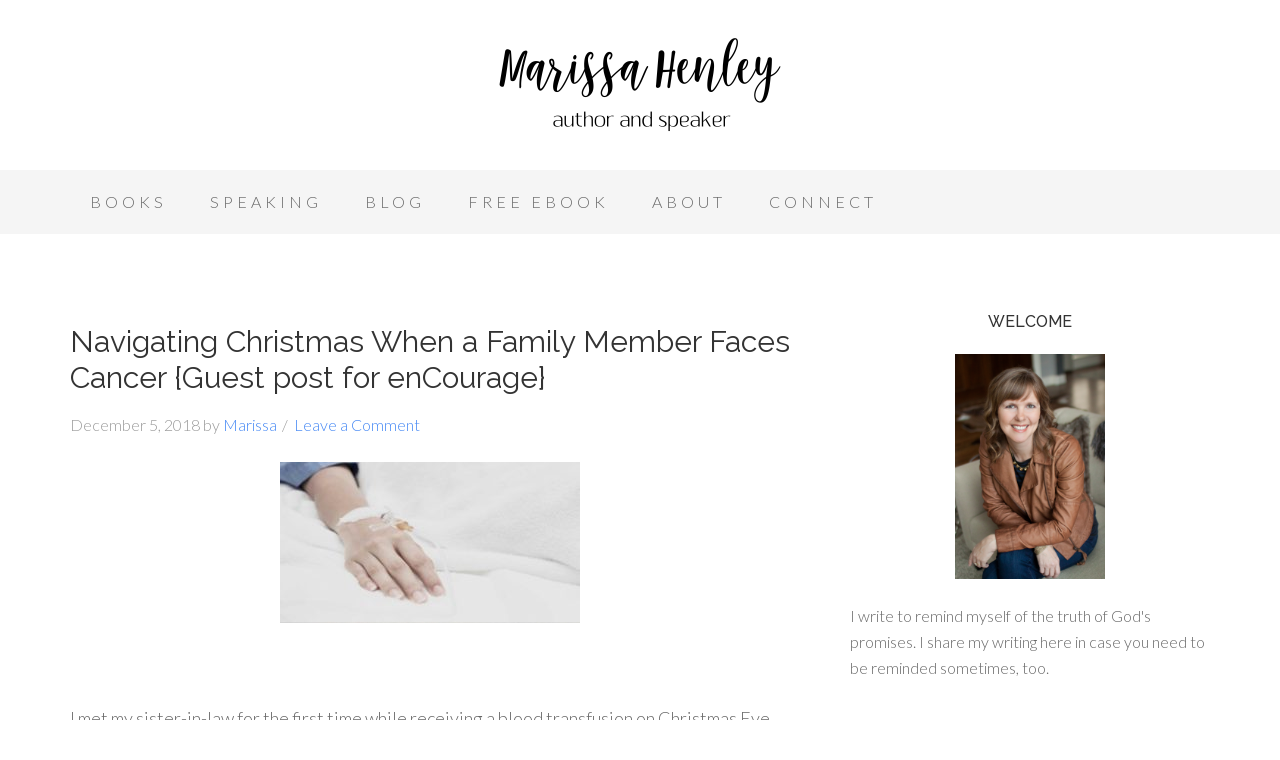

--- FILE ---
content_type: text/html; charset=UTF-8
request_url: https://www.marissahenley.com/tag/caregiver/
body_size: 39873
content:
<!DOCTYPE html>
<html lang="en-US">
<head >
<meta charset="UTF-8" />
<meta name="viewport" content="width=device-width, initial-scale=1" />
<meta name='robots' content='index, follow, max-image-preview:large, max-snippet:-1, max-video-preview:-1' />

	<!-- This site is optimized with the Yoast SEO plugin v26.7 - https://yoast.com/wordpress/plugins/seo/ -->
	<title>caregiver Archives - Marissa Henley</title>
	<link rel="canonical" href="https://www.marissahenley.com/tag/caregiver/" />
	<meta property="og:locale" content="en_US" />
	<meta property="og:type" content="article" />
	<meta property="og:title" content="caregiver Archives - Marissa Henley" />
	<meta property="og:url" content="https://www.marissahenley.com/tag/caregiver/" />
	<meta property="og:site_name" content="Marissa Henley" />
	<meta name="twitter:card" content="summary_large_image" />
	<meta name="twitter:site" content="@marissahenley" />
	<script type="application/ld+json" class="yoast-schema-graph">{"@context":"https://schema.org","@graph":[{"@type":"CollectionPage","@id":"https://www.marissahenley.com/tag/caregiver/","url":"https://www.marissahenley.com/tag/caregiver/","name":"caregiver Archives - Marissa Henley","isPartOf":{"@id":"https://www.marissahenley.com/#website"},"primaryImageOfPage":{"@id":"https://www.marissahenley.com/tag/caregiver/#primaryimage"},"image":{"@id":"https://www.marissahenley.com/tag/caregiver/#primaryimage"},"thumbnailUrl":"https://www.marissahenley.com/wp-content/uploads/2018/12/EnBlogImagesick-1024x551.jpg","breadcrumb":{"@id":"https://www.marissahenley.com/tag/caregiver/#breadcrumb"},"inLanguage":"en-US"},{"@type":"ImageObject","inLanguage":"en-US","@id":"https://www.marissahenley.com/tag/caregiver/#primaryimage","url":"https://www.marissahenley.com/wp-content/uploads/2018/12/EnBlogImagesick-1024x551.jpg","contentUrl":"https://www.marissahenley.com/wp-content/uploads/2018/12/EnBlogImagesick-1024x551.jpg","width":1024,"height":551},{"@type":"BreadcrumbList","@id":"https://www.marissahenley.com/tag/caregiver/#breadcrumb","itemListElement":[{"@type":"ListItem","position":1,"name":"Home","item":"https://www.marissahenley.com/"},{"@type":"ListItem","position":2,"name":"caregiver"}]},{"@type":"WebSite","@id":"https://www.marissahenley.com/#website","url":"https://www.marissahenley.com/","name":"Marissa Henley","description":"Encouraging weary women to hope in Christ alone","potentialAction":[{"@type":"SearchAction","target":{"@type":"EntryPoint","urlTemplate":"https://www.marissahenley.com/?s={search_term_string}"},"query-input":{"@type":"PropertyValueSpecification","valueRequired":true,"valueName":"search_term_string"}}],"inLanguage":"en-US"}]}</script>
	<!-- / Yoast SEO plugin. -->


<link rel='dns-prefetch' href='//static.esvmedia.org' />
<link rel='dns-prefetch' href='//www.googletagmanager.com' />
<link rel='dns-prefetch' href='//fonts.googleapis.com' />
<link rel="alternate" type="application/rss+xml" title="Marissa Henley &raquo; Feed" href="https://www.marissahenley.com/feed/" />
<link rel="alternate" type="application/rss+xml" title="Marissa Henley &raquo; Comments Feed" href="https://www.marissahenley.com/comments/feed/" />
<link rel="alternate" type="application/rss+xml" title="Marissa Henley &raquo; caregiver Tag Feed" href="https://www.marissahenley.com/tag/caregiver/feed/" />
<style id='wp-img-auto-sizes-contain-inline-css' type='text/css'>
img:is([sizes=auto i],[sizes^="auto," i]){contain-intrinsic-size:3000px 1500px}
/*# sourceURL=wp-img-auto-sizes-contain-inline-css */
</style>
<link rel='stylesheet' id='pt-cv-public-style-css' href='https://www.marissahenley.com/wp-content/plugins/content-views-query-and-display-post-page/public/assets/css/cv.css' type='text/css' media='all' />
<link rel='stylesheet' id='sbi_styles-css' href='https://www.marissahenley.com/wp-content/plugins/instagram-feed/css/sbi-styles.min.css' type='text/css' media='all' />
<link rel='stylesheet' id='beautiful-pro-theme-css' href='https://www.marissahenley.com/wp-content/themes/beautiful-pro/style.css' type='text/css' media='all' />
<style id='wp-emoji-styles-inline-css' type='text/css'>

	img.wp-smiley, img.emoji {
		display: inline !important;
		border: none !important;
		box-shadow: none !important;
		height: 1em !important;
		width: 1em !important;
		margin: 0 0.07em !important;
		vertical-align: -0.1em !important;
		background: none !important;
		padding: 0 !important;
	}
/*# sourceURL=wp-emoji-styles-inline-css */
</style>
<link rel='stylesheet' id='wp-block-library-css' href='https://www.marissahenley.com/wp-includes/css/dist/block-library/style.min.css' type='text/css' media='all' />
<style id='classic-theme-styles-inline-css' type='text/css'>
/*! This file is auto-generated */
.wp-block-button__link{color:#fff;background-color:#32373c;border-radius:9999px;box-shadow:none;text-decoration:none;padding:calc(.667em + 2px) calc(1.333em + 2px);font-size:1.125em}.wp-block-file__button{background:#32373c;color:#fff;text-decoration:none}
/*# sourceURL=/wp-includes/css/classic-themes.min.css */
</style>
<link rel='stylesheet' id='wp-components-css' href='https://www.marissahenley.com/wp-includes/css/dist/components/style.min.css' type='text/css' media='all' />
<link rel='stylesheet' id='wp-preferences-css' href='https://www.marissahenley.com/wp-includes/css/dist/preferences/style.min.css' type='text/css' media='all' />
<link rel='stylesheet' id='wp-block-editor-css' href='https://www.marissahenley.com/wp-includes/css/dist/block-editor/style.min.css' type='text/css' media='all' />
<link rel='stylesheet' id='wp-reusable-blocks-css' href='https://www.marissahenley.com/wp-includes/css/dist/reusable-blocks/style.min.css' type='text/css' media='all' />
<link rel='stylesheet' id='wp-patterns-css' href='https://www.marissahenley.com/wp-includes/css/dist/patterns/style.min.css' type='text/css' media='all' />
<link rel='stylesheet' id='wp-editor-css' href='https://www.marissahenley.com/wp-includes/css/dist/editor/style.min.css' type='text/css' media='all' />
<link rel='stylesheet' id='block-robo-gallery-style-css-css' href='https://www.marissahenley.com/wp-content/plugins/robo-gallery/includes/extensions/block/dist/blocks.style.build.css' type='text/css' media='all' />
<style id='global-styles-inline-css' type='text/css'>
:root{--wp--preset--aspect-ratio--square: 1;--wp--preset--aspect-ratio--4-3: 4/3;--wp--preset--aspect-ratio--3-4: 3/4;--wp--preset--aspect-ratio--3-2: 3/2;--wp--preset--aspect-ratio--2-3: 2/3;--wp--preset--aspect-ratio--16-9: 16/9;--wp--preset--aspect-ratio--9-16: 9/16;--wp--preset--color--black: #000000;--wp--preset--color--cyan-bluish-gray: #abb8c3;--wp--preset--color--white: #ffffff;--wp--preset--color--pale-pink: #f78da7;--wp--preset--color--vivid-red: #cf2e2e;--wp--preset--color--luminous-vivid-orange: #ff6900;--wp--preset--color--luminous-vivid-amber: #fcb900;--wp--preset--color--light-green-cyan: #7bdcb5;--wp--preset--color--vivid-green-cyan: #00d084;--wp--preset--color--pale-cyan-blue: #8ed1fc;--wp--preset--color--vivid-cyan-blue: #0693e3;--wp--preset--color--vivid-purple: #9b51e0;--wp--preset--gradient--vivid-cyan-blue-to-vivid-purple: linear-gradient(135deg,rgb(6,147,227) 0%,rgb(155,81,224) 100%);--wp--preset--gradient--light-green-cyan-to-vivid-green-cyan: linear-gradient(135deg,rgb(122,220,180) 0%,rgb(0,208,130) 100%);--wp--preset--gradient--luminous-vivid-amber-to-luminous-vivid-orange: linear-gradient(135deg,rgb(252,185,0) 0%,rgb(255,105,0) 100%);--wp--preset--gradient--luminous-vivid-orange-to-vivid-red: linear-gradient(135deg,rgb(255,105,0) 0%,rgb(207,46,46) 100%);--wp--preset--gradient--very-light-gray-to-cyan-bluish-gray: linear-gradient(135deg,rgb(238,238,238) 0%,rgb(169,184,195) 100%);--wp--preset--gradient--cool-to-warm-spectrum: linear-gradient(135deg,rgb(74,234,220) 0%,rgb(151,120,209) 20%,rgb(207,42,186) 40%,rgb(238,44,130) 60%,rgb(251,105,98) 80%,rgb(254,248,76) 100%);--wp--preset--gradient--blush-light-purple: linear-gradient(135deg,rgb(255,206,236) 0%,rgb(152,150,240) 100%);--wp--preset--gradient--blush-bordeaux: linear-gradient(135deg,rgb(254,205,165) 0%,rgb(254,45,45) 50%,rgb(107,0,62) 100%);--wp--preset--gradient--luminous-dusk: linear-gradient(135deg,rgb(255,203,112) 0%,rgb(199,81,192) 50%,rgb(65,88,208) 100%);--wp--preset--gradient--pale-ocean: linear-gradient(135deg,rgb(255,245,203) 0%,rgb(182,227,212) 50%,rgb(51,167,181) 100%);--wp--preset--gradient--electric-grass: linear-gradient(135deg,rgb(202,248,128) 0%,rgb(113,206,126) 100%);--wp--preset--gradient--midnight: linear-gradient(135deg,rgb(2,3,129) 0%,rgb(40,116,252) 100%);--wp--preset--font-size--small: 13px;--wp--preset--font-size--medium: 20px;--wp--preset--font-size--large: 36px;--wp--preset--font-size--x-large: 42px;--wp--preset--spacing--20: 0.44rem;--wp--preset--spacing--30: 0.67rem;--wp--preset--spacing--40: 1rem;--wp--preset--spacing--50: 1.5rem;--wp--preset--spacing--60: 2.25rem;--wp--preset--spacing--70: 3.38rem;--wp--preset--spacing--80: 5.06rem;--wp--preset--shadow--natural: 6px 6px 9px rgba(0, 0, 0, 0.2);--wp--preset--shadow--deep: 12px 12px 50px rgba(0, 0, 0, 0.4);--wp--preset--shadow--sharp: 6px 6px 0px rgba(0, 0, 0, 0.2);--wp--preset--shadow--outlined: 6px 6px 0px -3px rgb(255, 255, 255), 6px 6px rgb(0, 0, 0);--wp--preset--shadow--crisp: 6px 6px 0px rgb(0, 0, 0);}:where(.is-layout-flex){gap: 0.5em;}:where(.is-layout-grid){gap: 0.5em;}body .is-layout-flex{display: flex;}.is-layout-flex{flex-wrap: wrap;align-items: center;}.is-layout-flex > :is(*, div){margin: 0;}body .is-layout-grid{display: grid;}.is-layout-grid > :is(*, div){margin: 0;}:where(.wp-block-columns.is-layout-flex){gap: 2em;}:where(.wp-block-columns.is-layout-grid){gap: 2em;}:where(.wp-block-post-template.is-layout-flex){gap: 1.25em;}:where(.wp-block-post-template.is-layout-grid){gap: 1.25em;}.has-black-color{color: var(--wp--preset--color--black) !important;}.has-cyan-bluish-gray-color{color: var(--wp--preset--color--cyan-bluish-gray) !important;}.has-white-color{color: var(--wp--preset--color--white) !important;}.has-pale-pink-color{color: var(--wp--preset--color--pale-pink) !important;}.has-vivid-red-color{color: var(--wp--preset--color--vivid-red) !important;}.has-luminous-vivid-orange-color{color: var(--wp--preset--color--luminous-vivid-orange) !important;}.has-luminous-vivid-amber-color{color: var(--wp--preset--color--luminous-vivid-amber) !important;}.has-light-green-cyan-color{color: var(--wp--preset--color--light-green-cyan) !important;}.has-vivid-green-cyan-color{color: var(--wp--preset--color--vivid-green-cyan) !important;}.has-pale-cyan-blue-color{color: var(--wp--preset--color--pale-cyan-blue) !important;}.has-vivid-cyan-blue-color{color: var(--wp--preset--color--vivid-cyan-blue) !important;}.has-vivid-purple-color{color: var(--wp--preset--color--vivid-purple) !important;}.has-black-background-color{background-color: var(--wp--preset--color--black) !important;}.has-cyan-bluish-gray-background-color{background-color: var(--wp--preset--color--cyan-bluish-gray) !important;}.has-white-background-color{background-color: var(--wp--preset--color--white) !important;}.has-pale-pink-background-color{background-color: var(--wp--preset--color--pale-pink) !important;}.has-vivid-red-background-color{background-color: var(--wp--preset--color--vivid-red) !important;}.has-luminous-vivid-orange-background-color{background-color: var(--wp--preset--color--luminous-vivid-orange) !important;}.has-luminous-vivid-amber-background-color{background-color: var(--wp--preset--color--luminous-vivid-amber) !important;}.has-light-green-cyan-background-color{background-color: var(--wp--preset--color--light-green-cyan) !important;}.has-vivid-green-cyan-background-color{background-color: var(--wp--preset--color--vivid-green-cyan) !important;}.has-pale-cyan-blue-background-color{background-color: var(--wp--preset--color--pale-cyan-blue) !important;}.has-vivid-cyan-blue-background-color{background-color: var(--wp--preset--color--vivid-cyan-blue) !important;}.has-vivid-purple-background-color{background-color: var(--wp--preset--color--vivid-purple) !important;}.has-black-border-color{border-color: var(--wp--preset--color--black) !important;}.has-cyan-bluish-gray-border-color{border-color: var(--wp--preset--color--cyan-bluish-gray) !important;}.has-white-border-color{border-color: var(--wp--preset--color--white) !important;}.has-pale-pink-border-color{border-color: var(--wp--preset--color--pale-pink) !important;}.has-vivid-red-border-color{border-color: var(--wp--preset--color--vivid-red) !important;}.has-luminous-vivid-orange-border-color{border-color: var(--wp--preset--color--luminous-vivid-orange) !important;}.has-luminous-vivid-amber-border-color{border-color: var(--wp--preset--color--luminous-vivid-amber) !important;}.has-light-green-cyan-border-color{border-color: var(--wp--preset--color--light-green-cyan) !important;}.has-vivid-green-cyan-border-color{border-color: var(--wp--preset--color--vivid-green-cyan) !important;}.has-pale-cyan-blue-border-color{border-color: var(--wp--preset--color--pale-cyan-blue) !important;}.has-vivid-cyan-blue-border-color{border-color: var(--wp--preset--color--vivid-cyan-blue) !important;}.has-vivid-purple-border-color{border-color: var(--wp--preset--color--vivid-purple) !important;}.has-vivid-cyan-blue-to-vivid-purple-gradient-background{background: var(--wp--preset--gradient--vivid-cyan-blue-to-vivid-purple) !important;}.has-light-green-cyan-to-vivid-green-cyan-gradient-background{background: var(--wp--preset--gradient--light-green-cyan-to-vivid-green-cyan) !important;}.has-luminous-vivid-amber-to-luminous-vivid-orange-gradient-background{background: var(--wp--preset--gradient--luminous-vivid-amber-to-luminous-vivid-orange) !important;}.has-luminous-vivid-orange-to-vivid-red-gradient-background{background: var(--wp--preset--gradient--luminous-vivid-orange-to-vivid-red) !important;}.has-very-light-gray-to-cyan-bluish-gray-gradient-background{background: var(--wp--preset--gradient--very-light-gray-to-cyan-bluish-gray) !important;}.has-cool-to-warm-spectrum-gradient-background{background: var(--wp--preset--gradient--cool-to-warm-spectrum) !important;}.has-blush-light-purple-gradient-background{background: var(--wp--preset--gradient--blush-light-purple) !important;}.has-blush-bordeaux-gradient-background{background: var(--wp--preset--gradient--blush-bordeaux) !important;}.has-luminous-dusk-gradient-background{background: var(--wp--preset--gradient--luminous-dusk) !important;}.has-pale-ocean-gradient-background{background: var(--wp--preset--gradient--pale-ocean) !important;}.has-electric-grass-gradient-background{background: var(--wp--preset--gradient--electric-grass) !important;}.has-midnight-gradient-background{background: var(--wp--preset--gradient--midnight) !important;}.has-small-font-size{font-size: var(--wp--preset--font-size--small) !important;}.has-medium-font-size{font-size: var(--wp--preset--font-size--medium) !important;}.has-large-font-size{font-size: var(--wp--preset--font-size--large) !important;}.has-x-large-font-size{font-size: var(--wp--preset--font-size--x-large) !important;}
:where(.wp-block-post-template.is-layout-flex){gap: 1.25em;}:where(.wp-block-post-template.is-layout-grid){gap: 1.25em;}
:where(.wp-block-term-template.is-layout-flex){gap: 1.25em;}:where(.wp-block-term-template.is-layout-grid){gap: 1.25em;}
:where(.wp-block-columns.is-layout-flex){gap: 2em;}:where(.wp-block-columns.is-layout-grid){gap: 2em;}
:root :where(.wp-block-pullquote){font-size: 1.5em;line-height: 1.6;}
/*# sourceURL=global-styles-inline-css */
</style>
<link rel='stylesheet' id='sfmsb-style-css' href='https://www.marissahenley.com/wp-content/plugins/simple-follow-me-social-buttons-widget/assets/css/style.css' type='text/css' media='all' />
<link rel='stylesheet' id='sfmsb-icons-css' href='https://www.marissahenley.com/wp-content/plugins/simple-follow-me-social-buttons-widget/assets/css/icons.css' type='text/css' media='all' />
<link rel='stylesheet' id='dashicons-css' href='https://www.marissahenley.com/wp-includes/css/dashicons.min.css' type='text/css' media='all' />
<link rel='stylesheet' id='google-fonts-css' href='//fonts.googleapis.com/css?family=Lato%3A300%2C400%2C700%7CRaleway%3A400%2C500&#038;ver=1.1' type='text/css' media='all' />
<script type="text/javascript" src="https://www.marissahenley.com/wp-includes/js/jquery/jquery.min.js" id="jquery-core-js"></script>
<script type="text/javascript" src="https://www.marissahenley.com/wp-includes/js/jquery/jquery-migrate.min.js" id="jquery-migrate-js"></script>
<script type="text/javascript" src="https://www.marissahenley.com/wp-content/plugins/simple-follow-me-social-buttons-widget/assets/js/front-widget.js" id="sfmsb-script-js"></script>
<script type="text/javascript" src="https://www.marissahenley.com/wp-content/themes/beautiful-pro/js/responsive-menu.js" id="beautiful-responsive-menu-js"></script>

<!-- Google tag (gtag.js) snippet added by Site Kit -->
<!-- Google Analytics snippet added by Site Kit -->
<script type="text/javascript" src="https://www.googletagmanager.com/gtag/js?id=G-PFTJS46JM6" id="google_gtagjs-js" async></script>
<script type="text/javascript" id="google_gtagjs-js-after">
/* <![CDATA[ */
window.dataLayer = window.dataLayer || [];function gtag(){dataLayer.push(arguments);}
gtag("set","linker",{"domains":["www.marissahenley.com"]});
gtag("js", new Date());
gtag("set", "developer_id.dZTNiMT", true);
gtag("config", "G-PFTJS46JM6");
//# sourceURL=google_gtagjs-js-after
/* ]]> */
</script>
<link rel="https://api.w.org/" href="https://www.marissahenley.com/wp-json/" /><link rel="alternate" title="JSON" type="application/json" href="https://www.marissahenley.com/wp-json/wp/v2/tags/693" /><link rel="EditURI" type="application/rsd+xml" title="RSD" href="https://www.marissahenley.com/xmlrpc.php?rsd" />
<meta name="generator" content="WordPress 6.9" />
<meta name="generator" content="Site Kit by Google 1.168.0" /><link rel="icon" href="https://www.marissahenley.com/wp-content/themes/beautiful-pro/images/favicon.ico" />
<link rel="pingback" href="https://www.marissahenley.com/xmlrpc.php" />
<style type="text/css">.site-title a { background: url(https://www.marissahenley.com/wp-content/uploads/2025/03/cropped-Marissa-Henley.png) no-repeat !important; }</style>
<meta name="generator" content="Elementor 3.34.1; features: additional_custom_breakpoints; settings: css_print_method-external, google_font-enabled, font_display-auto">
			<style>
				.e-con.e-parent:nth-of-type(n+4):not(.e-lazyloaded):not(.e-no-lazyload),
				.e-con.e-parent:nth-of-type(n+4):not(.e-lazyloaded):not(.e-no-lazyload) * {
					background-image: none !important;
				}
				@media screen and (max-height: 1024px) {
					.e-con.e-parent:nth-of-type(n+3):not(.e-lazyloaded):not(.e-no-lazyload),
					.e-con.e-parent:nth-of-type(n+3):not(.e-lazyloaded):not(.e-no-lazyload) * {
						background-image: none !important;
					}
				}
				@media screen and (max-height: 640px) {
					.e-con.e-parent:nth-of-type(n+2):not(.e-lazyloaded):not(.e-no-lazyload),
					.e-con.e-parent:nth-of-type(n+2):not(.e-lazyloaded):not(.e-no-lazyload) * {
						background-image: none !important;
					}
				}
			</style>
			<style type='text/css'>.custom-background .site-header-banner { background:  #ffffff repeat left scroll; } </style>		<style type="text/css" id="wp-custom-css">
			a {
    color: #4286f4;
}		</style>
		</head>
<body data-rsssl=1 class="archive tag tag-caregiver tag-693 wp-theme-genesis wp-child-theme-beautiful-pro metaslider-plugin custom-header header-image header-full-width content-sidebar genesis-breadcrumbs-hidden genesis-footer-widgets-hidden beautiful elementor-default elementor-kit-2997"><div class="site-container"><header class="site-header"><div class="wrap"><div class="title-area"><p class="site-title"><a href="https://www.marissahenley.com/">Marissa Henley</a></p><p class="site-description">Encouraging weary women to hope in Christ alone</p></div></div></header><nav class="nav-primary" aria-label="Main"><div class="wrap"><ul id="menu-categories" class="menu genesis-nav-menu menu-primary"><li id="menu-item-3683" class="menu-item menu-item-type-post_type menu-item-object-page menu-item-has-children menu-item-3683"><a href="https://www.marissahenley.com/books/"><span >Books</span></a>
<ul class="sub-menu">
	<li id="menu-item-3681" class="menu-item menu-item-type-post_type menu-item-object-page menu-item-3681"><a href="https://www.marissahenley.com/after-cancer/"><span >After Cancer</span></a></li>
	<li id="menu-item-3695" class="menu-item menu-item-type-post_type menu-item-object-page menu-item-3695"><a href="https://www.marissahenley.com/books/lyftc/"><span >Loving Your Friend Through Cancer</span></a></li>
</ul>
</li>
<li id="menu-item-925" class="menu-item menu-item-type-post_type menu-item-object-page menu-item-925"><a href="https://www.marissahenley.com/need-a-speaker/"><span >Speaking</span></a></li>
<li id="menu-item-1024" class="menu-item menu-item-type-taxonomy menu-item-object-category menu-item-has-children menu-item-1024"><a href="https://www.marissahenley.com/category/blog/"><span >Blog</span></a>
<ul class="sub-menu">
	<li id="menu-item-2248" class="menu-item menu-item-type-taxonomy menu-item-object-category menu-item-2248"><a href="https://www.marissahenley.com/category/videos/"><span >Videos</span></a></li>
	<li id="menu-item-1317" class="menu-item menu-item-type-taxonomy menu-item-object-category menu-item-1317"><a href="https://www.marissahenley.com/category/blog/guest-posts/"><span >Guest appearances</span></a></li>
	<li id="menu-item-946" class="menu-item menu-item-type-taxonomy menu-item-object-category menu-item-946"><a href="https://www.marissahenley.com/category/blog/faith/no-matter-what/"><span >No Matter What Monday</span></a></li>
	<li id="menu-item-479" class="menu-item menu-item-type-taxonomy menu-item-object-category menu-item-479"><a href="https://www.marissahenley.com/category/blog/cancer/"><span >Cancer</span></a></li>
	<li id="menu-item-995" class="menu-item menu-item-type-taxonomy menu-item-object-category menu-item-995"><a href="https://www.marissahenley.com/category/blog/family/"><span >Family</span></a></li>
	<li id="menu-item-996" class="menu-item menu-item-type-taxonomy menu-item-object-category menu-item-996"><a href="https://www.marissahenley.com/category/blog/faith/"><span >Faith</span></a></li>
</ul>
</li>
<li id="menu-item-1691" class="menu-item menu-item-type-post_type menu-item-object-page menu-item-1691"><a href="https://www.marissahenley.com/free-ebook/"><span >Free Ebook</span></a></li>
<li id="menu-item-287" class="menu-item menu-item-type-post_type menu-item-object-page menu-item-has-children menu-item-287"><a href="https://www.marissahenley.com/about/"><span >About</span></a>
<ul class="sub-menu">
	<li id="menu-item-3741" class="menu-item menu-item-type-post_type menu-item-object-page menu-item-3741"><a href="https://www.marissahenley.com/about/writing-coaching/"><span >Writing Coaching</span></a></li>
</ul>
</li>
<li id="menu-item-1096" class="menu-item menu-item-type-post_type menu-item-object-page menu-item-1096"><a href="https://www.marissahenley.com/contact-me/"><span >Connect</span></a></li>
</ul></div></nav><div class="site-inner"><div class="content-sidebar-wrap"><main class="content"><article class="post-2433 post type-post status-publish format-standard has-post-thumbnail category-cancer category-guest-posts tag-angiosarcoma tag-breast-cancer tag-cancer tag-caregiver tag-christmas tag-community tag-family tag-friendship tag-holiday tag-holidays tag-thanksgiving entry" aria-label="Navigating Christmas When a Family Member Faces Cancer  {Guest post for enCourage}"><header class="entry-header"><h2 class="entry-title"><a class="entry-title-link" rel="bookmark" href="https://www.marissahenley.com/navigating-christmas-when-a-family-member-faces-cancer-guest-post-for-encourage/">Navigating Christmas When a Family Member Faces Cancer  {Guest post for enCourage}</a></h2>
<p class="entry-meta"><time class="entry-time">December 5, 2018</time> by <span class="entry-author"><a href="https://www.marissahenley.com/author/solagratia/" class="entry-author-link" rel="author"><span class="entry-author-name">Marissa</span></a></span> <span class="entry-comments-link"><a href="https://www.marissahenley.com/navigating-christmas-when-a-family-member-faces-cancer-guest-post-for-encourage/#respond">Leave a Comment</a></span> </p></header><div class="entry-content"><p><img decoding="async" class="aligncenter size-medium wp-image-2434" src="https://www.marissahenley.com/wp-content/uploads/2018/12/EnBlogImagesick-1024x551-300x161.jpg" alt="" width="300" height="161" srcset="https://www.marissahenley.com/wp-content/uploads/2018/12/EnBlogImagesick-1024x551-300x161.jpg 300w, https://www.marissahenley.com/wp-content/uploads/2018/12/EnBlogImagesick-1024x551-768x413.jpg 768w, https://www.marissahenley.com/wp-content/uploads/2018/12/EnBlogImagesick-1024x551.jpg 1024w" sizes="(max-width: 300px) 100vw, 300px" /></p>
<p>&nbsp;</p>
<p>I met my sister-in-law for the first time while receiving a blood transfusion on Christmas Eve. My brother brought her home for Christmas while she was still his girlfriend and I was two months into a battle with a rare cancer called angiosarcoma.</p>
<p>They came to the hospital as soon as they arrived in town, and I’ll admit—it was a little awkward. I wanted to show interest in this woman who had stolen my baby brother’s heart. I craved connection with her and with my brother, too.</p>
<p>But as the bag of blood dripped into the central line in my chest, I realized I had no emotional energy to give to my visitors. I was fatigued by the chemo, discouraged by bad news I had received a few days before, and wondering if this would be my last Christmas with my husband and young children. The year before, my husband’s sister had battled breast cancer during the holidays. So I knew from experience that when cancer meets Christmas, it’s difficult for everyone.</p>
<p>If you’re a family member of someone battling cancer this year, you’ve probably already been affected by your loved one’s diagnosis and treatment. You may wonder or even worry about how to handle the impacts of this tough situation during the holidays. I’ve been the one who is sick, and I’ve also been the family member wondering how to respond. I’d love to walk alongside you with a few suggestions.</p>
<p><em>You can read the rest of this post <span style="color: #0000ff;"><a style="color: #0000ff;" href="https://encourage.pcacdm.org/2018/12/03/post-template-89/">over on the enCourage blog of the PCA Women&#8217;s Ministry</a></span>. </em></p>
<a href="http://www.facebook.com/share.php?u=https%3A%2F%2Fwww.marissahenley.com%2Fnavigating-christmas-when-a-family-member-faces-cancer-guest-post-for-encourage%2F&amp;t=Navigating%20Christmas%20When%20a%20Family%20Member%20Faces%20Cancer%20%20%7BGuest%20post%20for%20enCourage%7D" id="facebook_share_button_2433" style="font-size:11px; line-height:13px; font-family:'lucida grande',tahoma,verdana,arial,sans-serif; text-decoration:none; display: -moz-inline-block; display:inline-block; padding:1px 20px 0 5px; margin: 5px 0; height:15px; border:1px solid #d8dfea; color: #3B5998; background: #fff url(https://b.static.ak.fbcdn.net/images/share/facebook_share_icon.gif) no-repeat top right;">Share</a>
	<script type="text/javascript">
	<!--
	var button = document.getElementById('facebook_share_link_2433') || document.getElementById('facebook_share_icon_2433') || document.getElementById('facebook_share_both_2433') || document.getElementById('facebook_share_button_2433');
	if (button) {
		button.onclick = function(e) {
			var url = this.href.replace(/share\.php/, 'sharer.php');
			window.open(url,'sharer','toolbar=0,status=0,width=626,height=436');
			return false;
		}
	
		if (button.id === 'facebook_share_button_2433') {
			button.onmouseover = function(){
				this.style.color='#fff';
				this.style.borderColor = '#295582';
				this.style.backgroundColor = '#3b5998';
			}
			button.onmouseout = function(){
				this.style.color = '#3b5998';
				this.style.borderColor = '#d8dfea';
				this.style.backgroundColor = '#fff';
			}
		}
	}
	-->
	</script>
	</div></article></main><aside class="sidebar sidebar-primary widget-area" role="complementary" aria-label="Primary Sidebar"><section id="widget_sp_image-35" class="widget widget_sp_image"><div class="widget-wrap"><h4 class="widget-title widgettitle">Welcome</h4>
<a href="https://www.marissahenley.com/about" target="_self" class="widget_sp_image-image-link" title="Welcome"><img width="150" height="225" alt="marissahenley.com" class="attachment-150x225 aligncenter" style="max-width: 100%;" src="https://www.marissahenley.com/wp-content/uploads/2007/06/MarissaHenley-10.jpg" /></a><div class="widget_sp_image-description" ><p>I write to remind myself of the truth of God's promises. I share my writing here in case you need to be reminded sometimes, too. </p>
</div></div></section>
<section id="sfmsb_settings-14" class="widget sfmsb_widget"><div class="widget-wrap"><div class="sfmsb-follow-social-buttons sfmsb-float sfmsb-circle 40 sfmsb-horizontal"><span class="sfmsb-text" style="font-size:20px;">Let's Connect!</span><a target="_blank" href="http://www.facebook.com/marissalhenley"><span class="sfmsb-icon-facebook sfmsb-circle" style="color:#3a5795;font-size:40px;" data-color="#3a5795"></span></a><a target="_blank" href="http://www.instagram.com/marissa.henley"><span class="sfmsb-icon-instagram sfmsb-circle" style="color:#b09375;font-size:40px;" data-color="#b09375"></span></a><a target="_blank" href="mailto:marissa@marissahenley.com"><span class="sfmsb-icon-email sfmsb-circle" style="color:#2758a6;font-size:40px;" data-color="#2758a6"></span></a><div class="sfmsb-clearfix"></div></div></div></section>
<section id="custom_html-3" class="widget_text widget widget_custom_html"><div class="widget_text widget-wrap"><div class="textwidget custom-html-widget"><script async id="_ck_199833" src="https://forms.convertkit.com/199833?v=6"></script></div></div></section>
<section id="widget_sp_image-2" class="widget widget_sp_image"><div class="widget-wrap"><h4 class="widget-title widgettitle">Books</h4>
<a href="https://www.marissahenley.com/books" target="_blank" class="widget_sp_image-image-link" title="Books"><img width="300" height="300" alt="Books" class="attachment-medium aligncenter" style="max-width: 100%;" srcset="https://www.marissahenley.com/wp-content/uploads/2025/03/Book-graphic-for-sidebar-300x300.png 300w, https://www.marissahenley.com/wp-content/uploads/2025/03/Book-graphic-for-sidebar-150x150.png 150w, https://www.marissahenley.com/wp-content/uploads/2025/03/Book-graphic-for-sidebar-768x768.png 768w, https://www.marissahenley.com/wp-content/uploads/2025/03/Book-graphic-for-sidebar.png 800w" sizes="(max-width: 300px) 100vw, 300px" src="https://www.marissahenley.com/wp-content/uploads/2025/03/Book-graphic-for-sidebar-300x300.png" /></a><div class="widget_sp_image-description" ><p>Click the image above to learn more about Marissa's books: After Cancer and Loving Your Friend through Cancer</p>
</div></div></section>

		<section id="recent-posts-5" class="widget widget_recent_entries"><div class="widget-wrap">
		<h4 class="widget-title widgettitle">Recent Posts</h4>

		<ul>
											<li>
					<a href="https://www.marissahenley.com/guest-appearance-bookish-talks-with-lia-podcast/">Guest appearance &#8211; Bookish Talks with Lia Podcast</a>
									</li>
											<li>
					<a href="https://www.marissahenley.com/finding-hope-amid-severe-illness-guest-post-for-ligonier-ministries/">Finding Hope Amid Severe Illness {Guest Post for Ligonier Ministries}</a>
									</li>
											<li>
					<a href="https://www.marissahenley.com/gods-faithfulness-in-a-winter-season-part-3-guest-post-for-encourage/">God&#8217;s Faithfulness in a Winter Season &#8211; Part 3 {Guest post for enCourage}</a>
									</li>
					</ul>

		</div></section>
<section id="search-2" class="widget widget_search"><div class="widget-wrap"><h4 class="widget-title widgettitle">Looking For Something?</h4>
<form class="search-form" method="get" action="https://www.marissahenley.com/" role="search"><input class="search-form-input" type="search" name="s" id="searchform-1" placeholder="Search this website"><input class="search-form-submit" type="submit" value="Search"><meta content="https://www.marissahenley.com/?s={s}"></form></div></section>
</aside></div></div><footer class="site-footer"><div class="wrap"><p>Copyright &#xA9;&nbsp;2026 · <a href="http://my.studiopress.com/themes/beautiful/">Beautiful Pro Theme</a> on <a href="https://www.studiopress.com/">Genesis Framework</a> · <a href="https://wordpress.org/">WordPress</a> · <a rel="nofollow" href="https://www.marissahenley.com/wp-login.php">Log in</a></p></div></footer></div><script type="speculationrules">
{"prefetch":[{"source":"document","where":{"and":[{"href_matches":"/*"},{"not":{"href_matches":["/wp-*.php","/wp-admin/*","/wp-content/uploads/*","/wp-content/*","/wp-content/plugins/*","/wp-content/themes/beautiful-pro/*","/wp-content/themes/genesis/*","/*\\?(.+)"]}},{"not":{"selector_matches":"a[rel~=\"nofollow\"]"}},{"not":{"selector_matches":".no-prefetch, .no-prefetch a"}}]},"eagerness":"conservative"}]}
</script>
<!-- Instagram Feed JS -->
<script type="text/javascript">
var sbiajaxurl = "https://www.marissahenley.com/wp-admin/admin-ajax.php";
</script>
			<script>
				const lazyloadRunObserver = () => {
					const lazyloadBackgrounds = document.querySelectorAll( `.e-con.e-parent:not(.e-lazyloaded)` );
					const lazyloadBackgroundObserver = new IntersectionObserver( ( entries ) => {
						entries.forEach( ( entry ) => {
							if ( entry.isIntersecting ) {
								let lazyloadBackground = entry.target;
								if( lazyloadBackground ) {
									lazyloadBackground.classList.add( 'e-lazyloaded' );
								}
								lazyloadBackgroundObserver.unobserve( entry.target );
							}
						});
					}, { rootMargin: '200px 0px 200px 0px' } );
					lazyloadBackgrounds.forEach( ( lazyloadBackground ) => {
						lazyloadBackgroundObserver.observe( lazyloadBackground );
					} );
				};
				const events = [
					'DOMContentLoaded',
					'elementor/lazyload/observe',
				];
				events.forEach( ( event ) => {
					document.addEventListener( event, lazyloadRunObserver );
				} );
			</script>
			<script type="text/javascript" id="pt-cv-content-views-script-js-extra">
/* <![CDATA[ */
var PT_CV_PUBLIC = {"_prefix":"pt-cv-","page_to_show":"5","_nonce":"ad9c7c089a","is_admin":"","is_mobile":"","ajaxurl":"https://www.marissahenley.com/wp-admin/admin-ajax.php","lang":"","loading_image_src":"[data-uri]"};
var PT_CV_PAGINATION = {"first":"\u00ab","prev":"\u2039","next":"\u203a","last":"\u00bb","goto_first":"Go to first page","goto_prev":"Go to previous page","goto_next":"Go to next page","goto_last":"Go to last page","current_page":"Current page is","goto_page":"Go to page"};
//# sourceURL=pt-cv-content-views-script-js-extra
/* ]]> */
</script>
<script type="text/javascript" src="https://www.marissahenley.com/wp-content/plugins/content-views-query-and-display-post-page/public/assets/js/cv.js" id="pt-cv-content-views-script-js"></script>
<script type="text/javascript" src="https://static.esvmedia.org/crossref/crossref.min.js" id="esv-crossreference-tool-js"></script>
<script id="wp-emoji-settings" type="application/json">
{"baseUrl":"https://s.w.org/images/core/emoji/17.0.2/72x72/","ext":".png","svgUrl":"https://s.w.org/images/core/emoji/17.0.2/svg/","svgExt":".svg","source":{"concatemoji":"https://www.marissahenley.com/wp-includes/js/wp-emoji-release.min.js"}}
</script>
<script type="module">
/* <![CDATA[ */
/*! This file is auto-generated */
const a=JSON.parse(document.getElementById("wp-emoji-settings").textContent),o=(window._wpemojiSettings=a,"wpEmojiSettingsSupports"),s=["flag","emoji"];function i(e){try{var t={supportTests:e,timestamp:(new Date).valueOf()};sessionStorage.setItem(o,JSON.stringify(t))}catch(e){}}function c(e,t,n){e.clearRect(0,0,e.canvas.width,e.canvas.height),e.fillText(t,0,0);t=new Uint32Array(e.getImageData(0,0,e.canvas.width,e.canvas.height).data);e.clearRect(0,0,e.canvas.width,e.canvas.height),e.fillText(n,0,0);const a=new Uint32Array(e.getImageData(0,0,e.canvas.width,e.canvas.height).data);return t.every((e,t)=>e===a[t])}function p(e,t){e.clearRect(0,0,e.canvas.width,e.canvas.height),e.fillText(t,0,0);var n=e.getImageData(16,16,1,1);for(let e=0;e<n.data.length;e++)if(0!==n.data[e])return!1;return!0}function u(e,t,n,a){switch(t){case"flag":return n(e,"\ud83c\udff3\ufe0f\u200d\u26a7\ufe0f","\ud83c\udff3\ufe0f\u200b\u26a7\ufe0f")?!1:!n(e,"\ud83c\udde8\ud83c\uddf6","\ud83c\udde8\u200b\ud83c\uddf6")&&!n(e,"\ud83c\udff4\udb40\udc67\udb40\udc62\udb40\udc65\udb40\udc6e\udb40\udc67\udb40\udc7f","\ud83c\udff4\u200b\udb40\udc67\u200b\udb40\udc62\u200b\udb40\udc65\u200b\udb40\udc6e\u200b\udb40\udc67\u200b\udb40\udc7f");case"emoji":return!a(e,"\ud83e\u1fac8")}return!1}function f(e,t,n,a){let r;const o=(r="undefined"!=typeof WorkerGlobalScope&&self instanceof WorkerGlobalScope?new OffscreenCanvas(300,150):document.createElement("canvas")).getContext("2d",{willReadFrequently:!0}),s=(o.textBaseline="top",o.font="600 32px Arial",{});return e.forEach(e=>{s[e]=t(o,e,n,a)}),s}function r(e){var t=document.createElement("script");t.src=e,t.defer=!0,document.head.appendChild(t)}a.supports={everything:!0,everythingExceptFlag:!0},new Promise(t=>{let n=function(){try{var e=JSON.parse(sessionStorage.getItem(o));if("object"==typeof e&&"number"==typeof e.timestamp&&(new Date).valueOf()<e.timestamp+604800&&"object"==typeof e.supportTests)return e.supportTests}catch(e){}return null}();if(!n){if("undefined"!=typeof Worker&&"undefined"!=typeof OffscreenCanvas&&"undefined"!=typeof URL&&URL.createObjectURL&&"undefined"!=typeof Blob)try{var e="postMessage("+f.toString()+"("+[JSON.stringify(s),u.toString(),c.toString(),p.toString()].join(",")+"));",a=new Blob([e],{type:"text/javascript"});const r=new Worker(URL.createObjectURL(a),{name:"wpTestEmojiSupports"});return void(r.onmessage=e=>{i(n=e.data),r.terminate(),t(n)})}catch(e){}i(n=f(s,u,c,p))}t(n)}).then(e=>{for(const n in e)a.supports[n]=e[n],a.supports.everything=a.supports.everything&&a.supports[n],"flag"!==n&&(a.supports.everythingExceptFlag=a.supports.everythingExceptFlag&&a.supports[n]);var t;a.supports.everythingExceptFlag=a.supports.everythingExceptFlag&&!a.supports.flag,a.supports.everything||((t=a.source||{}).concatemoji?r(t.concatemoji):t.wpemoji&&t.twemoji&&(r(t.twemoji),r(t.wpemoji)))});
//# sourceURL=https://www.marissahenley.com/wp-includes/js/wp-emoji-loader.min.js
/* ]]> */
</script>
</body></html>
